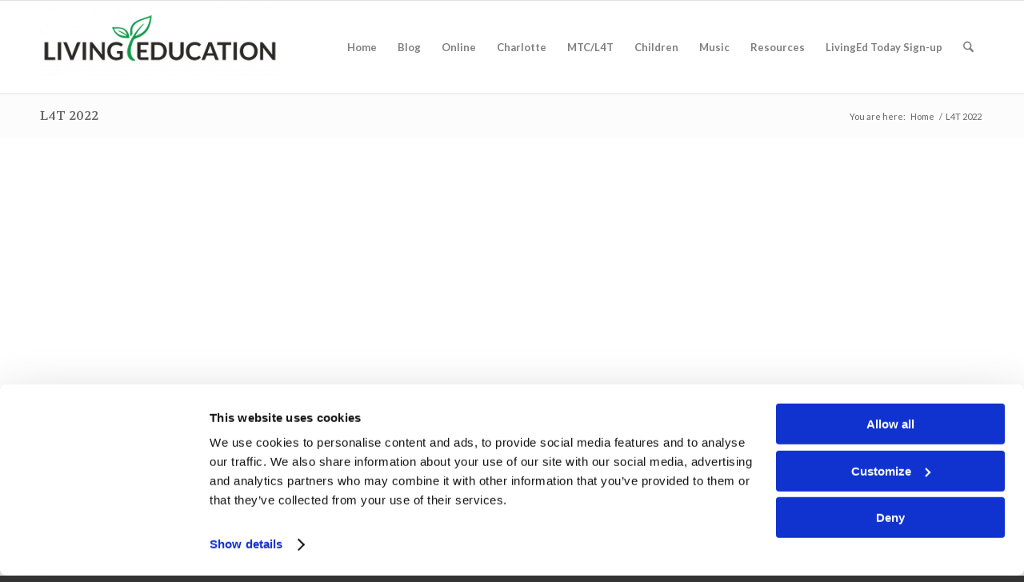

--- FILE ---
content_type: text/html; charset=UTF-8
request_url: https://www.lcgeducation.org/l4t-2022/
body_size: 18599
content:
<!DOCTYPE html>
<html lang="en-US" class="html_stretched responsive av-preloader-disabled  html_header_top html_logo_left html_main_nav_header html_menu_right html_large html_header_sticky html_header_shrinking html_mobile_menu_tablet html_header_searchicon html_content_align_center html_header_unstick_top_disabled html_header_stretch_disabled html_av-submenu-hidden html_av-submenu-display-click html_av-overlay-side html_av-overlay-side-classic html_av-submenu-noclone html_entry_id_14695 av-cookies-no-cookie-consent av-no-preview av-default-lightbox html_text_menu_active av-mobile-menu-switch-default">
<head>
<meta charset="UTF-8" />
<meta name="robots" content="noindex, follow" />


<!-- mobile setting -->
<meta name="viewport" content="width=device-width, initial-scale=1">

<!-- Scripts/CSS and wp_head hook -->
<script type="text/javascript" data-cookieconsent="ignore">
	window.dataLayer = window.dataLayer || [];

	function gtag() {
		dataLayer.push(arguments);
	}

	gtag("consent", "default", {
		ad_personalization: "denied",
		ad_storage: "denied",
		ad_user_data: "denied",
		analytics_storage: "denied",
		functionality_storage: "denied",
		personalization_storage: "denied",
		security_storage: "granted",
		wait_for_update: 500,
	});
	gtag("set", "ads_data_redaction", true);
	</script>
<script type="text/javascript"
		id="Cookiebot"
		src="https://consent.cookiebot.com/uc.js"
		data-implementation="wp"
		data-cbid="2ab6d581-c0de-4787-b75d-d0ffcf3d635d"
							data-blockingmode="auto"
	></script>
<title>L4T 2022 &#8211; Living Education</title>
<meta name='robots' content='max-image-preview:large' />
<link rel="alternate" type="application/rss+xml" title="Living Education &raquo; Feed" href="https://www.lcgeducation.org/feed/" />
<link rel="alternate" type="application/rss+xml" title="Living Education &raquo; Comments Feed" href="https://www.lcgeducation.org/comments/feed/" />
<link rel="alternate" type="text/calendar" title="Living Education &raquo; iCal Feed" href="https://www.lcgeducation.org/events/?ical=1" />
<link rel="alternate" title="oEmbed (JSON)" type="application/json+oembed" href="https://www.lcgeducation.org/wp-json/oembed/1.0/embed?url=https%3A%2F%2Fwww.lcgeducation.org%2Fl4t-2022%2F" />
<link rel="alternate" title="oEmbed (XML)" type="text/xml+oembed" href="https://www.lcgeducation.org/wp-json/oembed/1.0/embed?url=https%3A%2F%2Fwww.lcgeducation.org%2Fl4t-2022%2F&#038;format=xml" />

<!-- google webfont font replacement -->

			<script type='text/javascript'>

				(function() {

					/*	check if webfonts are disabled by user setting via cookie - or user must opt in.	*/
					var html = document.getElementsByTagName('html')[0];
					var cookie_check = html.className.indexOf('av-cookies-needs-opt-in') >= 0 || html.className.indexOf('av-cookies-can-opt-out') >= 0;
					var allow_continue = true;
					var silent_accept_cookie = html.className.indexOf('av-cookies-user-silent-accept') >= 0;

					if( cookie_check && ! silent_accept_cookie )
					{
						if( ! document.cookie.match(/aviaCookieConsent/) || html.className.indexOf('av-cookies-session-refused') >= 0 )
						{
							allow_continue = false;
						}
						else
						{
							if( ! document.cookie.match(/aviaPrivacyRefuseCookiesHideBar/) )
							{
								allow_continue = false;
							}
							else if( ! document.cookie.match(/aviaPrivacyEssentialCookiesEnabled/) )
							{
								allow_continue = false;
							}
							else if( document.cookie.match(/aviaPrivacyGoogleWebfontsDisabled/) )
							{
								allow_continue = false;
							}
						}
					}

					if( allow_continue )
					{
						var f = document.createElement('link');

						f.type 	= 'text/css';
						f.rel 	= 'stylesheet';
						f.href 	= 'https://fonts.googleapis.com/css?family=Volkhov:400,600,800%7CLato:300,400,700&display=auto';
						f.id 	= 'avia-google-webfont';

						document.getElementsByTagName('head')[0].appendChild(f);
					}
				})();

			</script>
			<style id='wp-img-auto-sizes-contain-inline-css' type='text/css'>
img:is([sizes=auto i],[sizes^="auto," i]){contain-intrinsic-size:3000px 1500px}
/*# sourceURL=wp-img-auto-sizes-contain-inline-css */
</style>
<style id='wp-emoji-styles-inline-css' type='text/css'>

	img.wp-smiley, img.emoji {
		display: inline !important;
		border: none !important;
		box-shadow: none !important;
		height: 1em !important;
		width: 1em !important;
		margin: 0 0.07em !important;
		vertical-align: -0.1em !important;
		background: none !important;
		padding: 0 !important;
	}
/*# sourceURL=wp-emoji-styles-inline-css */
</style>
<link rel='stylesheet' id='wp-block-library-css' href='https://www.lcgeducation.org/wp-includes/css/dist/block-library/style.min.css?ver=6.9' type='text/css' media='all' />
<style id='global-styles-inline-css' type='text/css'>
:root{--wp--preset--aspect-ratio--square: 1;--wp--preset--aspect-ratio--4-3: 4/3;--wp--preset--aspect-ratio--3-4: 3/4;--wp--preset--aspect-ratio--3-2: 3/2;--wp--preset--aspect-ratio--2-3: 2/3;--wp--preset--aspect-ratio--16-9: 16/9;--wp--preset--aspect-ratio--9-16: 9/16;--wp--preset--color--black: #000000;--wp--preset--color--cyan-bluish-gray: #abb8c3;--wp--preset--color--white: #ffffff;--wp--preset--color--pale-pink: #f78da7;--wp--preset--color--vivid-red: #cf2e2e;--wp--preset--color--luminous-vivid-orange: #ff6900;--wp--preset--color--luminous-vivid-amber: #fcb900;--wp--preset--color--light-green-cyan: #7bdcb5;--wp--preset--color--vivid-green-cyan: #00d084;--wp--preset--color--pale-cyan-blue: #8ed1fc;--wp--preset--color--vivid-cyan-blue: #0693e3;--wp--preset--color--vivid-purple: #9b51e0;--wp--preset--color--metallic-red: #b02b2c;--wp--preset--color--maximum-yellow-red: #edae44;--wp--preset--color--yellow-sun: #eeee22;--wp--preset--color--palm-leaf: #83a846;--wp--preset--color--aero: #7bb0e7;--wp--preset--color--old-lavender: #745f7e;--wp--preset--color--steel-teal: #5f8789;--wp--preset--color--raspberry-pink: #d65799;--wp--preset--color--medium-turquoise: #4ecac2;--wp--preset--gradient--vivid-cyan-blue-to-vivid-purple: linear-gradient(135deg,rgb(6,147,227) 0%,rgb(155,81,224) 100%);--wp--preset--gradient--light-green-cyan-to-vivid-green-cyan: linear-gradient(135deg,rgb(122,220,180) 0%,rgb(0,208,130) 100%);--wp--preset--gradient--luminous-vivid-amber-to-luminous-vivid-orange: linear-gradient(135deg,rgb(252,185,0) 0%,rgb(255,105,0) 100%);--wp--preset--gradient--luminous-vivid-orange-to-vivid-red: linear-gradient(135deg,rgb(255,105,0) 0%,rgb(207,46,46) 100%);--wp--preset--gradient--very-light-gray-to-cyan-bluish-gray: linear-gradient(135deg,rgb(238,238,238) 0%,rgb(169,184,195) 100%);--wp--preset--gradient--cool-to-warm-spectrum: linear-gradient(135deg,rgb(74,234,220) 0%,rgb(151,120,209) 20%,rgb(207,42,186) 40%,rgb(238,44,130) 60%,rgb(251,105,98) 80%,rgb(254,248,76) 100%);--wp--preset--gradient--blush-light-purple: linear-gradient(135deg,rgb(255,206,236) 0%,rgb(152,150,240) 100%);--wp--preset--gradient--blush-bordeaux: linear-gradient(135deg,rgb(254,205,165) 0%,rgb(254,45,45) 50%,rgb(107,0,62) 100%);--wp--preset--gradient--luminous-dusk: linear-gradient(135deg,rgb(255,203,112) 0%,rgb(199,81,192) 50%,rgb(65,88,208) 100%);--wp--preset--gradient--pale-ocean: linear-gradient(135deg,rgb(255,245,203) 0%,rgb(182,227,212) 50%,rgb(51,167,181) 100%);--wp--preset--gradient--electric-grass: linear-gradient(135deg,rgb(202,248,128) 0%,rgb(113,206,126) 100%);--wp--preset--gradient--midnight: linear-gradient(135deg,rgb(2,3,129) 0%,rgb(40,116,252) 100%);--wp--preset--font-size--small: 1rem;--wp--preset--font-size--medium: 1.125rem;--wp--preset--font-size--large: 1.75rem;--wp--preset--font-size--x-large: clamp(1.75rem, 3vw, 2.25rem);--wp--preset--spacing--20: 0.44rem;--wp--preset--spacing--30: 0.67rem;--wp--preset--spacing--40: 1rem;--wp--preset--spacing--50: 1.5rem;--wp--preset--spacing--60: 2.25rem;--wp--preset--spacing--70: 3.38rem;--wp--preset--spacing--80: 5.06rem;--wp--preset--shadow--natural: 6px 6px 9px rgba(0, 0, 0, 0.2);--wp--preset--shadow--deep: 12px 12px 50px rgba(0, 0, 0, 0.4);--wp--preset--shadow--sharp: 6px 6px 0px rgba(0, 0, 0, 0.2);--wp--preset--shadow--outlined: 6px 6px 0px -3px rgb(255, 255, 255), 6px 6px rgb(0, 0, 0);--wp--preset--shadow--crisp: 6px 6px 0px rgb(0, 0, 0);}:root { --wp--style--global--content-size: 800px;--wp--style--global--wide-size: 1130px; }:where(body) { margin: 0; }.wp-site-blocks > .alignleft { float: left; margin-right: 2em; }.wp-site-blocks > .alignright { float: right; margin-left: 2em; }.wp-site-blocks > .aligncenter { justify-content: center; margin-left: auto; margin-right: auto; }:where(.is-layout-flex){gap: 0.5em;}:where(.is-layout-grid){gap: 0.5em;}.is-layout-flow > .alignleft{float: left;margin-inline-start: 0;margin-inline-end: 2em;}.is-layout-flow > .alignright{float: right;margin-inline-start: 2em;margin-inline-end: 0;}.is-layout-flow > .aligncenter{margin-left: auto !important;margin-right: auto !important;}.is-layout-constrained > .alignleft{float: left;margin-inline-start: 0;margin-inline-end: 2em;}.is-layout-constrained > .alignright{float: right;margin-inline-start: 2em;margin-inline-end: 0;}.is-layout-constrained > .aligncenter{margin-left: auto !important;margin-right: auto !important;}.is-layout-constrained > :where(:not(.alignleft):not(.alignright):not(.alignfull)){max-width: var(--wp--style--global--content-size);margin-left: auto !important;margin-right: auto !important;}.is-layout-constrained > .alignwide{max-width: var(--wp--style--global--wide-size);}body .is-layout-flex{display: flex;}.is-layout-flex{flex-wrap: wrap;align-items: center;}.is-layout-flex > :is(*, div){margin: 0;}body .is-layout-grid{display: grid;}.is-layout-grid > :is(*, div){margin: 0;}body{padding-top: 0px;padding-right: 0px;padding-bottom: 0px;padding-left: 0px;}a:where(:not(.wp-element-button)){text-decoration: underline;}:root :where(.wp-element-button, .wp-block-button__link){background-color: #32373c;border-width: 0;color: #fff;font-family: inherit;font-size: inherit;font-style: inherit;font-weight: inherit;letter-spacing: inherit;line-height: inherit;padding-top: calc(0.667em + 2px);padding-right: calc(1.333em + 2px);padding-bottom: calc(0.667em + 2px);padding-left: calc(1.333em + 2px);text-decoration: none;text-transform: inherit;}.has-black-color{color: var(--wp--preset--color--black) !important;}.has-cyan-bluish-gray-color{color: var(--wp--preset--color--cyan-bluish-gray) !important;}.has-white-color{color: var(--wp--preset--color--white) !important;}.has-pale-pink-color{color: var(--wp--preset--color--pale-pink) !important;}.has-vivid-red-color{color: var(--wp--preset--color--vivid-red) !important;}.has-luminous-vivid-orange-color{color: var(--wp--preset--color--luminous-vivid-orange) !important;}.has-luminous-vivid-amber-color{color: var(--wp--preset--color--luminous-vivid-amber) !important;}.has-light-green-cyan-color{color: var(--wp--preset--color--light-green-cyan) !important;}.has-vivid-green-cyan-color{color: var(--wp--preset--color--vivid-green-cyan) !important;}.has-pale-cyan-blue-color{color: var(--wp--preset--color--pale-cyan-blue) !important;}.has-vivid-cyan-blue-color{color: var(--wp--preset--color--vivid-cyan-blue) !important;}.has-vivid-purple-color{color: var(--wp--preset--color--vivid-purple) !important;}.has-metallic-red-color{color: var(--wp--preset--color--metallic-red) !important;}.has-maximum-yellow-red-color{color: var(--wp--preset--color--maximum-yellow-red) !important;}.has-yellow-sun-color{color: var(--wp--preset--color--yellow-sun) !important;}.has-palm-leaf-color{color: var(--wp--preset--color--palm-leaf) !important;}.has-aero-color{color: var(--wp--preset--color--aero) !important;}.has-old-lavender-color{color: var(--wp--preset--color--old-lavender) !important;}.has-steel-teal-color{color: var(--wp--preset--color--steel-teal) !important;}.has-raspberry-pink-color{color: var(--wp--preset--color--raspberry-pink) !important;}.has-medium-turquoise-color{color: var(--wp--preset--color--medium-turquoise) !important;}.has-black-background-color{background-color: var(--wp--preset--color--black) !important;}.has-cyan-bluish-gray-background-color{background-color: var(--wp--preset--color--cyan-bluish-gray) !important;}.has-white-background-color{background-color: var(--wp--preset--color--white) !important;}.has-pale-pink-background-color{background-color: var(--wp--preset--color--pale-pink) !important;}.has-vivid-red-background-color{background-color: var(--wp--preset--color--vivid-red) !important;}.has-luminous-vivid-orange-background-color{background-color: var(--wp--preset--color--luminous-vivid-orange) !important;}.has-luminous-vivid-amber-background-color{background-color: var(--wp--preset--color--luminous-vivid-amber) !important;}.has-light-green-cyan-background-color{background-color: var(--wp--preset--color--light-green-cyan) !important;}.has-vivid-green-cyan-background-color{background-color: var(--wp--preset--color--vivid-green-cyan) !important;}.has-pale-cyan-blue-background-color{background-color: var(--wp--preset--color--pale-cyan-blue) !important;}.has-vivid-cyan-blue-background-color{background-color: var(--wp--preset--color--vivid-cyan-blue) !important;}.has-vivid-purple-background-color{background-color: var(--wp--preset--color--vivid-purple) !important;}.has-metallic-red-background-color{background-color: var(--wp--preset--color--metallic-red) !important;}.has-maximum-yellow-red-background-color{background-color: var(--wp--preset--color--maximum-yellow-red) !important;}.has-yellow-sun-background-color{background-color: var(--wp--preset--color--yellow-sun) !important;}.has-palm-leaf-background-color{background-color: var(--wp--preset--color--palm-leaf) !important;}.has-aero-background-color{background-color: var(--wp--preset--color--aero) !important;}.has-old-lavender-background-color{background-color: var(--wp--preset--color--old-lavender) !important;}.has-steel-teal-background-color{background-color: var(--wp--preset--color--steel-teal) !important;}.has-raspberry-pink-background-color{background-color: var(--wp--preset--color--raspberry-pink) !important;}.has-medium-turquoise-background-color{background-color: var(--wp--preset--color--medium-turquoise) !important;}.has-black-border-color{border-color: var(--wp--preset--color--black) !important;}.has-cyan-bluish-gray-border-color{border-color: var(--wp--preset--color--cyan-bluish-gray) !important;}.has-white-border-color{border-color: var(--wp--preset--color--white) !important;}.has-pale-pink-border-color{border-color: var(--wp--preset--color--pale-pink) !important;}.has-vivid-red-border-color{border-color: var(--wp--preset--color--vivid-red) !important;}.has-luminous-vivid-orange-border-color{border-color: var(--wp--preset--color--luminous-vivid-orange) !important;}.has-luminous-vivid-amber-border-color{border-color: var(--wp--preset--color--luminous-vivid-amber) !important;}.has-light-green-cyan-border-color{border-color: var(--wp--preset--color--light-green-cyan) !important;}.has-vivid-green-cyan-border-color{border-color: var(--wp--preset--color--vivid-green-cyan) !important;}.has-pale-cyan-blue-border-color{border-color: var(--wp--preset--color--pale-cyan-blue) !important;}.has-vivid-cyan-blue-border-color{border-color: var(--wp--preset--color--vivid-cyan-blue) !important;}.has-vivid-purple-border-color{border-color: var(--wp--preset--color--vivid-purple) !important;}.has-metallic-red-border-color{border-color: var(--wp--preset--color--metallic-red) !important;}.has-maximum-yellow-red-border-color{border-color: var(--wp--preset--color--maximum-yellow-red) !important;}.has-yellow-sun-border-color{border-color: var(--wp--preset--color--yellow-sun) !important;}.has-palm-leaf-border-color{border-color: var(--wp--preset--color--palm-leaf) !important;}.has-aero-border-color{border-color: var(--wp--preset--color--aero) !important;}.has-old-lavender-border-color{border-color: var(--wp--preset--color--old-lavender) !important;}.has-steel-teal-border-color{border-color: var(--wp--preset--color--steel-teal) !important;}.has-raspberry-pink-border-color{border-color: var(--wp--preset--color--raspberry-pink) !important;}.has-medium-turquoise-border-color{border-color: var(--wp--preset--color--medium-turquoise) !important;}.has-vivid-cyan-blue-to-vivid-purple-gradient-background{background: var(--wp--preset--gradient--vivid-cyan-blue-to-vivid-purple) !important;}.has-light-green-cyan-to-vivid-green-cyan-gradient-background{background: var(--wp--preset--gradient--light-green-cyan-to-vivid-green-cyan) !important;}.has-luminous-vivid-amber-to-luminous-vivid-orange-gradient-background{background: var(--wp--preset--gradient--luminous-vivid-amber-to-luminous-vivid-orange) !important;}.has-luminous-vivid-orange-to-vivid-red-gradient-background{background: var(--wp--preset--gradient--luminous-vivid-orange-to-vivid-red) !important;}.has-very-light-gray-to-cyan-bluish-gray-gradient-background{background: var(--wp--preset--gradient--very-light-gray-to-cyan-bluish-gray) !important;}.has-cool-to-warm-spectrum-gradient-background{background: var(--wp--preset--gradient--cool-to-warm-spectrum) !important;}.has-blush-light-purple-gradient-background{background: var(--wp--preset--gradient--blush-light-purple) !important;}.has-blush-bordeaux-gradient-background{background: var(--wp--preset--gradient--blush-bordeaux) !important;}.has-luminous-dusk-gradient-background{background: var(--wp--preset--gradient--luminous-dusk) !important;}.has-pale-ocean-gradient-background{background: var(--wp--preset--gradient--pale-ocean) !important;}.has-electric-grass-gradient-background{background: var(--wp--preset--gradient--electric-grass) !important;}.has-midnight-gradient-background{background: var(--wp--preset--gradient--midnight) !important;}.has-small-font-size{font-size: var(--wp--preset--font-size--small) !important;}.has-medium-font-size{font-size: var(--wp--preset--font-size--medium) !important;}.has-large-font-size{font-size: var(--wp--preset--font-size--large) !important;}.has-x-large-font-size{font-size: var(--wp--preset--font-size--x-large) !important;}
/*# sourceURL=global-styles-inline-css */
</style>

<link rel='stylesheet' id='avia-merged-styles-css' href='https://www.lcgeducation.org/wp-content/uploads/dynamic_avia/avia-merged-styles-e346eaaaae95b1eff4f1955fcb8ee96b---68f7ba214ee2c.css' type='text/css' media='all' />
<link rel='stylesheet' id='avia-single-post-14695-css' href='https://www.lcgeducation.org/wp-content/uploads/dynamic_avia/avia_posts_css/post-14695.css?ver=ver-1761106351' type='text/css' media='all' />
<script type="text/javascript" src="https://www.lcgeducation.org/wp-includes/js/jquery/jquery.min.js?ver=3.7.1" id="jquery-core-js"></script>
<script type="text/javascript" src="https://www.lcgeducation.org/wp-includes/js/jquery/jquery-migrate.min.js?ver=3.4.1" id="jquery-migrate-js"></script>
<script type="text/javascript" src="https://www.lcgeducation.org/wp-content/uploads/dynamic_avia/avia-head-scripts-df7886ac2fb9574a410d05285be45af0---68f7ba21946f6.js" id="avia-head-scripts-js"></script>
<link rel="https://api.w.org/" href="https://www.lcgeducation.org/wp-json/" /><link rel="alternate" title="JSON" type="application/json" href="https://www.lcgeducation.org/wp-json/wp/v2/pages/14695" /><link rel="canonical" href="https://www.lcgeducation.org/l4t-2022/" />
<style type="text/css">
  a#CybotCookiebotDialogPoweredbyCybot,
  div#CybotCookiebotDialogPoweredByText {
    display: none !important;
  }

  #CookiebotWidget .CookiebotWidget-body .CookiebotWidget-main-logo {
    display: none !important;
  }
</style><meta name="description" content="[av_fullscreen_slide slide_type=&#039;image&#039; id=&#039;14700&#039; position=&#039;center center&#039; video=&#039;https://&#039; mobile_image=&#039;&#039; fallback_link=&#039;https://&#039; title=&#039;Living for Tomorrow - 2022&#039; video_cover=&#039;&#039; caption_pos=&#039;caption_left caption_left_framed caption_framed&#039; custom_title_size=&#039;&#039; av-medium-font-size-title=&#039;&#039; av-small-font-size-title=&#039;&#039; av-mini-font-size-title=&#039;&#039; custom_content_size=&#039;&#039; av-medium-font-size=&#039;&#039; av-small-font-size=&#039;&#039; av-mini-font-size=&#039;&#039; font_color=&#039;&#039; custom_title=&#039;&#039; custom_content=&#039;&#039; heading_tag=&#039;&#039; heading_class=&#039;&#039; link_apply=&#039;button button-two&#039; link=&#039;lightbox&#039; link_target=&#039;&#039; button_label=&#039;Sign me up!&#039; button_color=&#039;theme-color-highlight&#039; link1=&#039;manually,https://form.jotform.com/221165856292157&#039; link_target1=&#039;_blank&#039; button_label2=&#039;I need&hellip;">
<meta property="og:title" content="L4T 2022 &#8211; Living Education">
<meta property="og:type" content="article">
<meta property="og:description" content="[av_fullscreen_slide slide_type=&#039;image&#039; id=&#039;14700&#039; position=&#039;center center&#039; video=&#039;https://&#039; mobile_image=&#039;&#039; fallback_link=&#039;https://&#039; title=&#039;Living for Tomorrow - 2022&#039; video_cover=&#039;&#039; caption_pos=&#039;caption_left caption_left_framed caption_framed&#039; custom_title_size=&#039;&#039; av-medium-font-size-title=&#039;&#039; av-small-font-size-title=&#039;&#039; av-mini-font-size-title=&#039;&#039; custom_content_size=&#039;&#039; av-medium-font-size=&#039;&#039; av-small-font-size=&#039;&#039; av-mini-font-size=&#039;&#039; font_color=&#039;&#039; custom_title=&#039;&#039; custom_content=&#039;&#039; heading_tag=&#039;&#039; heading_class=&#039;&#039; link_apply=&#039;button button-two&#039; link=&#039;lightbox&#039; link_target=&#039;&#039; button_label=&#039;Sign me up!&#039; button_color=&#039;theme-color-highlight&#039; link1=&#039;manually,https://form.jotform.com/221165856292157&#039; link_target1=&#039;_blank&#039; button_label2=&#039;I need&hellip;">
<meta property="og:url" content="https://www.lcgeducation.org/l4t-2022/">
<meta property="og:locale" content="en_US">
<meta property="og:site_name" content="Living Education">
<meta property="article:published_time" content="2022-05-03T18:53:34+00:00">
<meta property="article:modified_time" content="2022-05-03T18:55:50+00:00">
<meta property="og:updated_time" content="2022-05-03T18:55:50+00:00">
<meta name="twitter:card" content="summary_large_image">
<meta name="tec-api-version" content="v1"><meta name="tec-api-origin" content="https://www.lcgeducation.org"><link rel="alternate" href="https://www.lcgeducation.org/wp-json/tribe/events/v1/" />
<link rel="icon" href="https://www.lcgeducation.org/wp-content/uploads/2021/02/app_basic.png" type="image/png">
<!--[if lt IE 9]><script src="https://www.lcgeducation.org/wp-content/themes/enfold/js/html5shiv.js"></script><![endif]--><link rel="profile" href="https://gmpg.org/xfn/11" />
<link rel="alternate" type="application/rss+xml" title="Living Education RSS2 Feed" href="https://www.lcgeducation.org/feed/" />
<link rel="pingback" href="https://www.lcgeducation.org/xmlrpc.php" />

<!-- To speed up the rendering and to display the site as fast as possible to the user we include some styles and scripts for above the fold content inline -->
<script type="text/javascript">'use strict';var avia_is_mobile=!1;if(/Android|webOS|iPhone|iPad|iPod|BlackBerry|IEMobile|Opera Mini/i.test(navigator.userAgent)&&'ontouchstart' in document.documentElement){avia_is_mobile=!0;document.documentElement.className+=' avia_mobile '}
else{document.documentElement.className+=' avia_desktop '};document.documentElement.className+=' js_active ';(function(){var e=['-webkit-','-moz-','-ms-',''],n='',o=!1,a=!1;for(var t in e){if(e[t]+'transform' in document.documentElement.style){o=!0;n=e[t]+'transform'};if(e[t]+'perspective' in document.documentElement.style){a=!0}};if(o){document.documentElement.className+=' avia_transform '};if(a){document.documentElement.className+=' avia_transform3d '};if(typeof document.getElementsByClassName=='function'&&typeof document.documentElement.getBoundingClientRect=='function'&&avia_is_mobile==!1){if(n&&window.innerHeight>0){setTimeout(function(){var e=0,o={},a=0,t=document.getElementsByClassName('av-parallax'),i=window.pageYOffset||document.documentElement.scrollTop;for(e=0;e<t.length;e++){t[e].style.top='0px';o=t[e].getBoundingClientRect();a=Math.ceil((window.innerHeight+i-o.top)*0.3);t[e].style[n]='translate(0px, '+a+'px)';t[e].style.top='auto';t[e].className+=' enabled-parallax '}},50)}}})();</script><style type="text/css">
		@font-face {font-family: 'entypo-fontello-enfold'; font-weight: normal; font-style: normal; font-display: auto;
		src: url('https://www.lcgeducation.org/wp-content/themes/enfold/config-templatebuilder/avia-template-builder/assets/fonts/entypo-fontello-enfold/entypo-fontello-enfold.woff2') format('woff2'),
		url('https://www.lcgeducation.org/wp-content/themes/enfold/config-templatebuilder/avia-template-builder/assets/fonts/entypo-fontello-enfold/entypo-fontello-enfold.woff') format('woff'),
		url('https://www.lcgeducation.org/wp-content/themes/enfold/config-templatebuilder/avia-template-builder/assets/fonts/entypo-fontello-enfold/entypo-fontello-enfold.ttf') format('truetype'),
		url('https://www.lcgeducation.org/wp-content/themes/enfold/config-templatebuilder/avia-template-builder/assets/fonts/entypo-fontello-enfold/entypo-fontello-enfold.svg#entypo-fontello-enfold') format('svg'),
		url('https://www.lcgeducation.org/wp-content/themes/enfold/config-templatebuilder/avia-template-builder/assets/fonts/entypo-fontello-enfold/entypo-fontello-enfold.eot'),
		url('https://www.lcgeducation.org/wp-content/themes/enfold/config-templatebuilder/avia-template-builder/assets/fonts/entypo-fontello-enfold/entypo-fontello-enfold.eot?#iefix') format('embedded-opentype');
		}

		#top .avia-font-entypo-fontello-enfold, body .avia-font-entypo-fontello-enfold, html body [data-av_iconfont='entypo-fontello-enfold']:before{ font-family: 'entypo-fontello-enfold'; }
		
		@font-face {font-family: 'entypo-fontello'; font-weight: normal; font-style: normal; font-display: auto;
		src: url('https://www.lcgeducation.org/wp-content/themes/enfold/config-templatebuilder/avia-template-builder/assets/fonts/entypo-fontello/entypo-fontello.woff2') format('woff2'),
		url('https://www.lcgeducation.org/wp-content/themes/enfold/config-templatebuilder/avia-template-builder/assets/fonts/entypo-fontello/entypo-fontello.woff') format('woff'),
		url('https://www.lcgeducation.org/wp-content/themes/enfold/config-templatebuilder/avia-template-builder/assets/fonts/entypo-fontello/entypo-fontello.ttf') format('truetype'),
		url('https://www.lcgeducation.org/wp-content/themes/enfold/config-templatebuilder/avia-template-builder/assets/fonts/entypo-fontello/entypo-fontello.svg#entypo-fontello') format('svg'),
		url('https://www.lcgeducation.org/wp-content/themes/enfold/config-templatebuilder/avia-template-builder/assets/fonts/entypo-fontello/entypo-fontello.eot'),
		url('https://www.lcgeducation.org/wp-content/themes/enfold/config-templatebuilder/avia-template-builder/assets/fonts/entypo-fontello/entypo-fontello.eot?#iefix') format('embedded-opentype');
		}

		#top .avia-font-entypo-fontello, body .avia-font-entypo-fontello, html body [data-av_iconfont='entypo-fontello']:before{ font-family: 'entypo-fontello'; }
		</style>

<!--
Debugging Info for Theme support: 

Theme: Enfold
Version: 7.1.3
Installed: enfold
AviaFramework Version: 5.6
AviaBuilder Version: 6.0
aviaElementManager Version: 1.0.1
- - - - - - - - - - -
ChildTheme: Enfold Child
ChildTheme Version: 1.0
ChildTheme Installed: enfold

- - - - - - - - - - -
ML:128-PU:43-PLA:7
WP:6.9
Compress: CSS:all theme files - JS:all theme files
Updates: enabled - token has changed and not verified
PLAu:7
-->
</head>

<body id="top" class="wp-singular page-template-default page page-id-14695 wp-theme-enfold wp-child-theme-enfold-child stretched rtl_columns av-curtain-numeric volkhov lato tribe-no-js post-type-page avia-responsive-images-support av-recaptcha-enabled av-google-badge-hide" itemscope="itemscope" itemtype="https://schema.org/WebPage" >

	
	<div id='wrap_all'>

	
<header id='header' class='all_colors header_color light_bg_color  av_header_top av_logo_left av_main_nav_header av_menu_right av_large av_header_sticky av_header_shrinking av_header_stretch_disabled av_mobile_menu_tablet av_header_searchicon av_header_unstick_top_disabled av_bottom_nav_disabled  av_header_border_disabled' aria-label="Header" data-av_shrink_factor='50' role="banner" itemscope="itemscope" itemtype="https://schema.org/WPHeader" >

		<div  id='header_main' class='container_wrap container_wrap_logo'>

        <div class='container av-logo-container'><div class='inner-container'><span class='logo avia-standard-logo'><a href='https://www.lcgeducation.org/' class='' aria-label='Living Education' ><img src="https://www.lcgeducation.org/wp-content/uploads/2021/02/logo_basic-website-300x94.png" height="100" width="300" alt='Living Education' title='' /></a></span><nav class='main_menu' data-selectname='Select a page'  role="navigation" itemscope="itemscope" itemtype="https://schema.org/SiteNavigationElement" ><div class="avia-menu av-main-nav-wrap"><ul role="menu" class="menu av-main-nav" id="avia-menu"><li role="menuitem" id="menu-item-10515" class="menu-item menu-item-type-custom menu-item-object-custom menu-item-top-level menu-item-top-level-1"><a href="/" itemprop="url" tabindex="0"><span class="avia-bullet"></span><span class="avia-menu-text">Home</span><span class="avia-menu-fx"><span class="avia-arrow-wrap"><span class="avia-arrow"></span></span></span></a></li>
<li role="menuitem" id="menu-item-56" class="menu-item menu-item-type-post_type menu-item-object-page menu-item-has-children menu-item-top-level menu-item-top-level-2"><a href="https://www.lcgeducation.org/news/" itemprop="url" tabindex="0"><span class="avia-bullet"></span><span class="avia-menu-text">Blog</span><span class="avia-menu-fx"><span class="avia-arrow-wrap"><span class="avia-arrow"></span></span></span></a>


<ul class="sub-menu">
	<li role="menuitem" id="menu-item-19641" class="menu-item menu-item-type-taxonomy menu-item-object-post_tag"><a href="https://www.lcgeducation.org/tag/forum-summaries/" itemprop="url" tabindex="0"><span class="avia-bullet"></span><span class="avia-menu-text">Forum Summaries</span></a></li>
	<li role="menuitem" id="menu-item-19642" class="menu-item menu-item-type-taxonomy menu-item-object-post_tag"><a href="https://www.lcgeducation.org/tag/student-life/" itemprop="url" tabindex="0"><span class="avia-bullet"></span><span class="avia-menu-text">Student Life</span></a></li>
</ul>
</li>
<li role="menuitem" id="menu-item-161" class="menu-item menu-item-type-post_type menu-item-object-page menu-item-has-children menu-item-top-level menu-item-top-level-3"><a href="https://www.lcgeducation.org/online/" itemprop="url" tabindex="0"><span class="avia-bullet"></span><span class="avia-menu-text">Online</span><span class="avia-menu-fx"><span class="avia-arrow-wrap"><span class="avia-arrow"></span></span></span></a>


<ul class="sub-menu">
	<li role="menuitem" id="menu-item-14104" class="menu-item menu-item-type-custom menu-item-object-custom"><a target="_blank" href="https://online.lcgeducation.org/" itemprop="url" tabindex="0"><span class="avia-bullet"></span><span class="avia-menu-text">Online Courses</span></a></li>
	<li role="menuitem" id="menu-item-19646" class="menu-item menu-item-type-post_type menu-item-object-page"><a href="https://www.lcgeducation.org/leadership/" itemprop="url" tabindex="0"><span class="avia-bullet"></span><span class="avia-menu-text">Leadership</span></a></li>
	<li role="menuitem" id="menu-item-15359" class="menu-item menu-item-type-custom menu-item-object-custom"><a target="_blank" href="https://brothertobrother.buzzsprout.com" itemprop="url" tabindex="0"><span class="avia-bullet"></span><span class="avia-menu-text">Brother to Brother</span></a></li>
	<li role="menuitem" id="menu-item-11532" class="menu-item menu-item-type-custom menu-item-object-custom"><a target="_blank" href="https://diggingdeeper.buzzsprout.com" itemprop="url" tabindex="0"><span class="avia-bullet"></span><span class="avia-menu-text">Digging Deeper</span></a></li>
</ul>
</li>
<li role="menuitem" id="menu-item-17140" class="menu-item menu-item-type-custom menu-item-object-custom menu-item-has-children menu-item-top-level menu-item-top-level-4"><a href="https://www.lcgeducation.org/charlotte-3-2/" itemprop="url" tabindex="0"><span class="avia-bullet"></span><span class="avia-menu-text">Charlotte</span><span class="avia-menu-fx"><span class="avia-arrow-wrap"><span class="avia-arrow"></span></span></span></a>


<ul class="sub-menu">
	<li role="menuitem" id="menu-item-14875" class="menu-item menu-item-type-custom menu-item-object-custom"><a href="/charlotte-3-2/" itemprop="url" tabindex="0"><span class="avia-bullet"></span><span class="avia-menu-text">Program Information</span></a></li>
	<li role="menuitem" id="menu-item-14102" class="menu-item menu-item-type-custom menu-item-object-custom"><a href="/apply" itemprop="url" tabindex="0"><span class="avia-bullet"></span><span class="avia-menu-text">Apply Now</span></a></li>
</ul>
</li>
<li role="menuitem" id="menu-item-18512" class="menu-item menu-item-type-post_type menu-item-object-page menu-item-has-children menu-item-top-level menu-item-top-level-5"><a href="https://www.lcgeducation.org/mens-training-camp/" itemprop="url" tabindex="0"><span class="avia-bullet"></span><span class="avia-menu-text">MTC/L4T</span><span class="avia-menu-fx"><span class="avia-arrow-wrap"><span class="avia-arrow"></span></span></span></a>


<ul class="sub-menu">
	<li role="menuitem" id="menu-item-20975" class="menu-item menu-item-type-post_type menu-item-object-page"><a href="https://www.lcgeducation.org/mens-training-camp/" itemprop="url" tabindex="0"><span class="avia-bullet"></span><span class="avia-menu-text">Men’s Training Camp</span></a></li>
	<li role="menuitem" id="menu-item-20002" class="menu-item menu-item-type-post_type menu-item-object-page"><a href="https://www.lcgeducation.org/l4t-blowingrock-2025/" itemprop="url" tabindex="0"><span class="avia-bullet"></span><span class="avia-menu-text">L4T Blowing Rock 2025</span></a></li>
</ul>
</li>
<li role="menuitem" id="menu-item-8006" class="menu-item menu-item-type-post_type menu-item-object-page menu-item-has-children menu-item-top-level menu-item-top-level-6"><a href="https://www.lcgeducation.org/children/" itemprop="url" tabindex="0"><span class="avia-bullet"></span><span class="avia-menu-text">Children</span><span class="avia-menu-fx"><span class="avia-arrow-wrap"><span class="avia-arrow"></span></span></span></a>


<ul class="sub-menu">
	<li role="menuitem" id="menu-item-14876" class="menu-item menu-item-type-custom menu-item-object-custom"><a href="/children/" itemprop="url" tabindex="0"><span class="avia-bullet"></span><span class="avia-menu-text">LivingEd Children</span></a></li>
	<li role="menuitem" id="menu-item-14100" class="menu-item menu-item-type-post_type menu-item-object-page"><a href="https://www.lcgeducation.org/childrens-bible-lessons/" itemprop="url" tabindex="0"><span class="avia-bullet"></span><span class="avia-menu-text">Children’s Bible Lessons</span></a></li>
	<li role="menuitem" id="menu-item-14099" class="menu-item menu-item-type-post_type menu-item-object-page"><a href="https://www.lcgeducation.org/parent-resources/" itemprop="url" tabindex="0"><span class="avia-bullet"></span><span class="avia-menu-text">Parent Resources</span></a></li>
</ul>
</li>
<li role="menuitem" id="menu-item-11308" class="menu-item menu-item-type-custom menu-item-object-custom menu-item-has-children menu-item-top-level menu-item-top-level-7"><a href="/music-landing-page/" itemprop="url" tabindex="0"><span class="avia-bullet"></span><span class="avia-menu-text">Music</span><span class="avia-menu-fx"><span class="avia-arrow-wrap"><span class="avia-arrow"></span></span></span></a>


<ul class="sub-menu">
	<li role="menuitem" id="menu-item-14877" class="menu-item menu-item-type-custom menu-item-object-custom"><a href="/music-landing-page/" itemprop="url" tabindex="0"><span class="avia-bullet"></span><span class="avia-menu-text">Music Home</span></a></li>
	<li role="menuitem" id="menu-item-14351" class="menu-item menu-item-type-custom menu-item-object-custom"><a href="/music-library-info/" itemprop="url" tabindex="0"><span class="avia-bullet"></span><span class="avia-menu-text">Music Library</span></a></li>
	<li role="menuitem" id="menu-item-14871" class="menu-item menu-item-type-custom menu-item-object-custom"><a href="/special-music/" itemprop="url" tabindex="0"><span class="avia-bullet"></span><span class="avia-menu-text">Special Music Recordings</span></a></li>
</ul>
</li>
<li role="menuitem" id="menu-item-11601" class="menu-item menu-item-type-custom menu-item-object-custom menu-item-has-children menu-item-top-level menu-item-top-level-8"><a itemprop="url" tabindex="0"><span class="avia-bullet"></span><span class="avia-menu-text">Resources</span><span class="avia-menu-fx"><span class="avia-arrow-wrap"><span class="avia-arrow"></span></span></span></a>


<ul class="sub-menu">
	<li role="menuitem" id="menu-item-17930" class="menu-item menu-item-type-post_type menu-item-object-page"><a href="https://www.lcgeducation.org/infographics/" itemprop="url" tabindex="0"><span class="avia-bullet"></span><span class="avia-menu-text">Infographics</span></a></li>
	<li role="menuitem" id="menu-item-19639" class="menu-item menu-item-type-taxonomy menu-item-object-post_tag"><a href="https://www.lcgeducation.org/tag/bible-quiz/" itemprop="url" tabindex="0"><span class="avia-bullet"></span><span class="avia-menu-text">Bible Quiz</span></a></li>
</ul>
</li>
<li role="menuitem" id="menu-item-20365" class="menu-item menu-item-type-custom menu-item-object-custom menu-item-top-level menu-item-top-level-9"><a target="_blank" href="https://lcgeducation.us1.list-manage.com/subscribe?u=c1d285c889e7b945038d49e80&amp;id=4ecc1fe7ef" itemprop="url" tabindex="0"><span class="avia-bullet"></span><span class="avia-menu-text">LivingEd Today Sign-up</span><span class="avia-menu-fx"><span class="avia-arrow-wrap"><span class="avia-arrow"></span></span></span></a></li>
<li id="menu-item-search" class="noMobile menu-item menu-item-search-dropdown menu-item-avia-special" role="menuitem"><a class="avia-svg-icon avia-font-svg_entypo-fontello" aria-label="Search" href="?s=" rel="nofollow" title="Click to open the search input field" data-avia-search-tooltip="
&lt;search&gt;
	&lt;form role=&quot;search&quot; action=&quot;https://www.lcgeducation.org/&quot; id=&quot;searchform&quot; method=&quot;get&quot; class=&quot;&quot;&gt;
		&lt;div&gt;
&lt;span class=&#039;av_searchform_search avia-svg-icon avia-font-svg_entypo-fontello&#039; data-av_svg_icon=&#039;search&#039; data-av_iconset=&#039;svg_entypo-fontello&#039;&gt;&lt;svg version=&quot;1.1&quot; xmlns=&quot;http://www.w3.org/2000/svg&quot; width=&quot;25&quot; height=&quot;32&quot; viewBox=&quot;0 0 25 32&quot; preserveAspectRatio=&quot;xMidYMid meet&quot; aria-labelledby=&#039;av-svg-title-1&#039; aria-describedby=&#039;av-svg-desc-1&#039; role=&quot;graphics-symbol&quot; aria-hidden=&quot;true&quot;&gt;
&lt;title id=&#039;av-svg-title-1&#039;&gt;Search&lt;/title&gt;
&lt;desc id=&#039;av-svg-desc-1&#039;&gt;Search&lt;/desc&gt;
&lt;path d=&quot;M24.704 24.704q0.96 1.088 0.192 1.984l-1.472 1.472q-1.152 1.024-2.176 0l-6.080-6.080q-2.368 1.344-4.992 1.344-4.096 0-7.136-3.040t-3.040-7.136 2.88-7.008 6.976-2.912 7.168 3.040 3.072 7.136q0 2.816-1.472 5.184zM3.008 13.248q0 2.816 2.176 4.992t4.992 2.176 4.832-2.016 2.016-4.896q0-2.816-2.176-4.96t-4.992-2.144-4.832 2.016-2.016 4.832z&quot;&gt;&lt;/path&gt;
&lt;/svg&gt;&lt;/span&gt;			&lt;input type=&quot;submit&quot; value=&quot;&quot; id=&quot;searchsubmit&quot; class=&quot;button&quot; title=&quot;Enter at least 3 characters to show search results in a dropdown or click to route to search result page to show all results&quot; /&gt;
			&lt;input type=&quot;search&quot; id=&quot;s&quot; name=&quot;s&quot; value=&quot;&quot; aria-label=&#039;Search&#039; placeholder=&#039;Search&#039; required /&gt;
		&lt;/div&gt;
	&lt;/form&gt;
&lt;/search&gt;
" data-av_svg_icon='search' data-av_iconset='svg_entypo-fontello'><svg version="1.1" xmlns="http://www.w3.org/2000/svg" width="25" height="32" viewBox="0 0 25 32" preserveAspectRatio="xMidYMid meet" aria-labelledby='av-svg-title-2' aria-describedby='av-svg-desc-2' role="graphics-symbol" aria-hidden="true">
<title id='av-svg-title-2'>Click to open the search input field</title>
<desc id='av-svg-desc-2'>Click to open the search input field</desc>
<path d="M24.704 24.704q0.96 1.088 0.192 1.984l-1.472 1.472q-1.152 1.024-2.176 0l-6.080-6.080q-2.368 1.344-4.992 1.344-4.096 0-7.136-3.040t-3.040-7.136 2.88-7.008 6.976-2.912 7.168 3.040 3.072 7.136q0 2.816-1.472 5.184zM3.008 13.248q0 2.816 2.176 4.992t4.992 2.176 4.832-2.016 2.016-4.896q0-2.816-2.176-4.96t-4.992-2.144-4.832 2.016-2.016 4.832z"></path>
</svg><span class="avia_hidden_link_text">Search</span></a></li><li class="av-burger-menu-main menu-item-avia-special " role="menuitem">
	        			<a href="#" aria-label="Menu" aria-hidden="false">
							<span class="av-hamburger av-hamburger--spin av-js-hamburger">
								<span class="av-hamburger-box">
						          <span class="av-hamburger-inner"></span>
						          <strong>Menu</strong>
								</span>
							</span>
							<span class="avia_hidden_link_text">Menu</span>
						</a>
	        		   </li></ul></div></nav></div> </div> 
		<!-- end container_wrap-->
		</div>
<div class="header_bg"></div>
<!-- end header -->
</header>

	<div id='main' class='all_colors' data-scroll-offset='116'>

	<div class='stretch_full container_wrap alternate_color light_bg_color title_container'><div class='container'><h1 class='main-title entry-title '><a href='https://www.lcgeducation.org/l4t-2022/' rel='bookmark' title='Permanent Link: L4T 2022'  itemprop="headline" >L4T 2022</a></h1><div class="breadcrumb breadcrumbs avia-breadcrumbs"><div class="breadcrumb-trail" ><span class="trail-before"><span class="breadcrumb-title">You are here:</span></span> <span  itemscope="itemscope" itemtype="https://schema.org/BreadcrumbList" ><span  itemscope="itemscope" itemtype="https://schema.org/ListItem" itemprop="itemListElement" ><a itemprop="url" href="https://www.lcgeducation.org" title="Living Education" rel="home" class="trail-begin"><span itemprop="name">Home</span></a><span itemprop="position" class="hidden">1</span></span></span> <span class="sep">/</span> <span class="trail-end">L4T 2022</span></div></div></div></div><div   class='avia-fullscreen-slider main_color   avia-builder-el-0  el_before_av_section  avia-builder-el-first  container_wrap fullsize'  ><a href='#next-section' title='' class='scroll-down-link av-control-default avia-svg-icon avia-font-svg_entypo-fontello' data-av_svg_icon='down-open-mini' data-av_iconset='svg_entypo-fontello'><svg version="1.1" xmlns="http://www.w3.org/2000/svg" width="15" height="32" viewBox="0 0 15 32" preserveAspectRatio="xMidYMid meet" aria-labelledby='av-svg-title-3' aria-describedby='av-svg-desc-3' role="graphics-symbol" aria-hidden="true">
<title id='av-svg-title-3'>Scroll to next section</title>
<desc id='av-svg-desc-3'>Scroll to next section</desc>
<path d="M12.96 12.16q0.704-0.832 1.536 0 0.832 0.704 0 1.536l-6.272 6.144q-0.704 0.704-1.536 0l-6.272-6.144q-0.832-0.832 0-1.536 0.768-0.768 1.6 0l5.44 4.992z"></path>
</svg></a><div  class='avia-slideshow av-l2ktad86-97c2eaa2ee93c6386364b6a9d4d58823 avia-slideshow-no scaling av_fullscreen avia-slide-slider av-slideshow-ui av-control-default av-slideshow-manual av-loop-once av-loop-manual-endless av-slider-scroll-down-active av-default-height-applied   avia-slideshow-1' data-slideshow-options="{&quot;animation&quot;:&quot;slide&quot;,&quot;autoplay&quot;:false,&quot;loop_autoplay&quot;:&quot;once&quot;,&quot;interval&quot;:5,&quot;loop_manual&quot;:&quot;manual-endless&quot;,&quot;autoplay_stopper&quot;:false,&quot;noNavigation&quot;:false,&quot;bg_slider&quot;:true,&quot;keep_padding&quot;:false,&quot;hoverpause&quot;:false,&quot;show_slide_delay&quot;:0,&quot;slide_height&quot;:&quot;100&quot;,&quot;image_attachment&quot;:&quot;&quot;}"  itemprop="image" itemscope="itemscope" itemtype="https://schema.org/ImageObject" ><ul class='avia-slideshow-inner ' style='padding-bottom: 59.866666666667%;'><li style='background-position:center center;' data-img-url='https://www.lcgeducation.org/wp-content/uploads/2022/04/DSC00760.jpg' class='avia-slideshow-slide av-l2ktad86-97c2eaa2ee93c6386364b6a9d4d58823__0  av-single-slide slide-1 slide-odd'><div data-rel='slideshow-1' class='avia-slide-wrap '   ><div class='av-slideshow-caption av-l2ktad86-97c2eaa2ee93c6386364b6a9d4d58823__0 caption_fullwidth caption_left caption_left_framed caption_framed'><div class="container caption_container"><div class="slideshow_caption"><div class="slideshow_inner_caption"><div class="slideshow_align_caption"><h2 class='avia-caption-title '  itemprop="name" >Living for Tomorrow - 2022</h2><div class='avia-caption-content '  itemprop="description" ><p>Want to grow as a young leader in training? Join us for L4T this May!</p>
</div><a href='https://form.jotform.com/221165856292157'  target="_blank"  rel="noopener noreferrer" class='avia-slideshow-button avia-button avia-color-theme-color-highlight avia-multi-slideshow-button' data-duration='800' data-easing='easeInOutQuad'>Sign me up!</a><a href='#info'  class='avia-slideshow-button avia-button avia-color-theme-color-subtle avia-multi-slideshow-button avia-slideshow-button-2' data-duration='800' data-easing='easeInOutQuad'>I need more info</a></div></div></div></div></div></div></li></ul></div></div>
<div id='info'  class='avia-section av-l2ktbovm-464cfc3a38a3fbdb13cda01fd0551865 main_color avia-section-default avia-no-border-styling  avia-builder-el-1  el_after_av_fullscreen  el_before_av_button  avia-bg-style-scroll av-minimum-height av-minimum-height-50 av-height-50  container_wrap fullsize'   data-av_minimum_height_pc='50' data-av_min_height_opt='50'><div class='container av-section-cont-open' ><div class='template-page content  av-content-full alpha units'><div class='post-entry post-entry-type-page post-entry-14695'><div class='entry-content-wrapper clearfix'>
<div  class='av-special-heading av-l2ksh2vg-7ec9217cb2eecaf3c4bbe7015fd59723 av-special-heading-h2 blockquote modern-quote  avia-builder-el-2  el_before_av_hr  avia-builder-el-first '><h2 class='av-special-heading-tag '  itemprop="headline"  >Where: Blowing Rock Conference Center, Blowing Rock, NC</h2><div class='av-subheading av-subheading_below'><p>When: May 27-29</p>
</div><div class="special-heading-border"><div class="special-heading-inner-border"></div></div></div>
<div  class='hr av-226fuyv-bd85bbe073b6d46e818e1595fee9032f hr-invisible  avia-builder-el-3  el_after_av_heading  el_before_av_one_full '><span class='hr-inner '><span class="hr-inner-style"></span></span></div>
<div  class='flex_column av-1r7clxj-8bbea6e8491134baa83f9aaff5978790 av_one_full  avia-builder-el-4  el_after_av_hr  avia-builder-el-last  first flex_column_div  '     ><div  class='tabcontainer av-l2kt6mer-2836f5ce37a22503cf6d32e43eadce36 top_tab  avia-builder-el-5  avia-builder-el-no-sibling '>
<section class='av_tab_section av_tab_section av-l2ksj323-fa85fcfbcb8c6ba9f245118f149cc251'  itemscope="itemscope" itemtype="https://schema.org/CreativeWork" ><div id='tab-id-1-tab' class='tab active_tab' role='tab' aria-selected="true" tabindex="0" data-fake-id='#tab-id-1' aria-controls='tab-id-1-content'  itemprop="headline" >What is L4T?</div><div id='tab-id-1-content' class='tab_content active_tab_content' role='tabpanel' aria-labelledby='tab-id-1-tab' aria-hidden="false"><div class='tab_inner_content invers-color'  itemprop="text" ><h3>About</h3>
<p><i>If you are a young adult between 18 and 30 and want to learn more about “Living for Tomorrow,” clear your calendar for May 27–30 and join us for the “L4T” weekend at Blowing Rock, North Carolina, over the Memorial Day long weekend. We will have two days of intensive focus on building truly successful lives. How should a young man or woman define success? According to many polls of young adults, interest in building lives based on godly principles declines dramatically after reaching the age of 19–20. How is it possible to avoid the pitfalls, traps, and dead ends that prey upon so many young adults? How can young adults who understand the Truth of God and His way overcome the pulls that lure them away from God’s paths and out of His Church? These are the vital issues we will consider. Join us as we launch our new L4T program.</i></p>
</div></div></section>
<section class='av_tab_section av_tab_section av-l2kt1ebf-8f9dcb3157155d56e4050a4b3281ee6b'  itemscope="itemscope" itemtype="https://schema.org/CreativeWork" ><div id='tab-id-2-tab' class='tab' role='tab' aria-selected="false" tabindex="0" data-fake-id='#tab-id-2' aria-controls='tab-id-2-content'  itemprop="headline" >Schedule</div><div id='tab-id-2-content' class='tab_content' role='tabpanel' aria-labelledby='tab-id-2-tab' aria-hidden="true"><div class='tab_inner_content invers-color'  itemprop="text" ><h4>Printer Version of Schedule</h4>
<h1>Friday, May 27, 2022</h1>
<table width="99%">
<tbody>
<tr>
<td width="161">3:00pm to 6:00pm</td>
<td width="553">Arrival</td>
</tr>
<tr>
<td width="161">6:30pm</td>
<td width="553">Dinner</td>
</tr>
<tr>
<td width="161">8:00pm to 9:00pm</td>
<td width="553"><strong>Introductory Session</strong></td>
</tr>
</tbody>
</table>
<h1>Saturday, May 28, 2022</h1>
<table width="100%">
<tbody>
<tr>
<td width="164">8:00am</td>
<td width="556">Breakfast</td>
</tr>
<tr>
<td width="164">10:00am to 12:00pm</td>
<td width="556">Sabbath Services</td>
</tr>
<tr>
<td width="164">12:15pm</td>
<td width="556">Lunch</td>
</tr>
<tr>
<td width="164">3:00pm to 5:00pm</td>
<td width="556"><strong>Afternoon Educational Activity</strong></td>
</tr>
<tr>
<td width="164">6:30pm</td>
<td width="556">Dinner</td>
</tr>
<tr>
<td width="164">8:00pm</td>
<td width="556"><strong>Evening Activity </strong></td>
</tr>
</tbody>
</table>
<h1>Sunday, May 29, 2022</h1>
<table style="height: 114px;" width="492">
<tbody>
<tr>
<td width="164">8:00am</td>
<td width="556"><strong>Morning session</strong></td>
</tr>
<tr>
<td width="164">12:00pm</td>
<td width="556">Lunch and departure</td>
</tr>
<tr>
<td width="164"></td>
<td width="556"></td>
</tr>
</tbody>
</table>
</div></div></section>
<section class='av_tab_section av_tab_section av-4lgocn-51db1dc7bd07536c6d1618c76887a72f'  itemscope="itemscope" itemtype="https://schema.org/CreativeWork" ><div id='tab-id-3-tab' class='tab' role='tab' aria-selected="false" tabindex="0" data-fake-id='#tab-id-3' aria-controls='tab-id-3-content'  itemprop="headline" >Where</div><div id='tab-id-3-content' class='tab_content' role='tabpanel' aria-labelledby='tab-id-3-tab' aria-hidden="true"><div class='tab_inner_content invers-color'  itemprop="text" ><h3><strong>Blowing Rock Conference Center</strong></h3>
<h3>1818 Goforth Rd, Blowing Rock, NC 28605</h3>
<p><iframe style="border: 0;" src="https://www.google.com/maps/embed?pb=!1m14!1m8!1m3!1d12888.6396284348!2d-81.6618522!3d36.1383196!3m2!1i1024!2i768!4f13.1!3m3!1m2!1s0x0%3A0xcfbe027021f0ae10!2sBlowing+Rock+Conference+Center!5e0!3m2!1sen!2sus!4v1564608507096!5m2!1sen!2sus" width="600" height="450" frameborder="0" allowfullscreen="allowfullscreen"></iframe></p>
</div></div></section>
<section class='av_tab_section av_tab_section av-l2kt48ry-0a6afd3172f3ec659501d40c116ec5ea'  itemscope="itemscope" itemtype="https://schema.org/CreativeWork" ><div id='tab-id-4-tab' class='tab' role='tab' aria-selected="false" tabindex="0" data-fake-id='#tab-id-4' aria-controls='tab-id-4-content'  itemprop="headline" >Details</div><div id='tab-id-4-content' class='tab_content' role='tabpanel' aria-labelledby='tab-id-4-tab' aria-hidden="true"><div class='tab_inner_content invers-color'  itemprop="text" ><h3>Accommodations</h3>
<ul>
<li>The accommodations are a choice of bunkhouse-style in shared rooms, a shared hotel-style room, or a single occupancy hotel-style room.*</li>
<li>The prices per person are as follows ( this price includes all the meals)
<ul>
<li><strong>Bunkhouse-style accommodation: </strong>$135.00</li>
<li><strong>Hotel-Style Accommodations:</strong>
<ul>
<li>Double Occupancy Lodge ( ie. shared hotel-style room with two beds/two occupants) &#8211; $175.00 (per person)</li>
<li>Single Occupancy Lodge  (ie. hotel-style room with one occupant) &#8211; $235.00 (per person)</li>
</ul>
</li>
</ul>
</li>
</ul>
<p>*Note: Pillows, sheets, blankets, towels, and washcloths are provided in all the accommodations.</p>
<h3>Attire:</h3>
<ul>
<li>Casual clothes for Friday evening, Sabbath evening, and Sunday.</li>
<li>For the Sabbath, attire should be &#8220;Sabbath wear&#8221;</li>
<li>The location is in the mountains, so it can be cool at night. A light jacket might be required. The meetings will all be indoors, however.</li>
<li>Bring casual shoes for walking if you&#8217;d like to enjoy the property.</li>
</ul>
<h3>Bring</h3>
<ul>
<li>Bring your Bible and a notebook. Bring a concordance if you can fit it in</li>
<li>Pillows, sheets, blankets, towels, and washcloths are provided in all the accommodations.</li>
<li>Don&#8217;t bring alcohol. We don&#8217;t need it to have a good weekend.</li>
<li>Personal recording of the sessions is not allowed so please don&#8217;t bring a recorder or plan to record on a mobile device. We have interactive discussions and they aren&#8217;t meant to be recorded and played in another context.</li>
</ul>
<h3>Meals</h3>
<ul>
<li>Meals will be provided for Friday evening, Sabbath Breakfast/Lunch/Dinner, and Sunday Breakfast.</li>
<li>If you have special dietary requirements, please let Mr. Jonathan McNair know.</li>
</ul>
<h3>Speakers</h3>
<ul>
<li>To be announced.</li>
</ul>
</div></div></section>
<section class='av_tab_section av_tab_section av-l2kt2awq-588867789b42b9dbb47b092324106f9c'  itemscope="itemscope" itemtype="https://schema.org/CreativeWork" ><div id='tab-id-5-tab' class='tab' role='tab' aria-selected="false" tabindex="0" data-fake-id='#tab-id-5' aria-controls='tab-id-5-content'  itemprop="headline" >Register and Pay</div><div id='tab-id-5-content' class='tab_content' role='tabpanel' aria-labelledby='tab-id-5-tab' aria-hidden="true"><div class='tab_inner_content invers-color'  itemprop="text" ><h3>Register</h3>
<p>To register, just <a href="https://form.jotform.com/221165856292157" target="_blank" rel="noopener"><strong>CLICK HERE</strong></a></p>
</div></div></section>
<section class='av_tab_section av_tab_section av-jdyrt3-d2c1a71d0906aefd86fa9779e6808e0b'  itemscope="itemscope" itemtype="https://schema.org/CreativeWork" ><div id='tab-id-6-tab' class='tab' role='tab' aria-selected="false" tabindex="0" data-fake-id='#tab-id-6' aria-controls='tab-id-6-content'  itemprop="headline" >Follow-Up Resources</div><div id='tab-id-6-content' class='tab_content' role='tabpanel' aria-labelledby='tab-id-6-tab' aria-hidden="true"><div class='tab_inner_content invers-color'  itemprop="text" ><p>After the weekend, come back here to check out some follow-up resources that were highlighted or related to the weekend theme.</p>
</div></div></section>
</div></div></div></div></div><!-- close content main div --></div></div><div id='after_section_1'  class='main_color av_default_container_wrap container_wrap fullsize'  ><div class='container av-section-cont-open' ><div class='template-page content  av-content-full alpha units'><div class='post-entry post-entry-type-page post-entry-14695'><div class='entry-content-wrapper clearfix'><div  class='avia-button-wrap av-l2qifwwi-9fffa437a5ed8fbadb75adb12a6ad407-wrap avia-button-center  avia-builder-el-6  el_after_av_section  avia-builder-el-no-sibling '><a href='https://www.lcgeducation.org/activities/'  class='avia-button av-l2qifwwi-9fffa437a5ed8fbadb75adb12a6ad407 av-link-btn avia-icon_select-no avia-size-medium avia-position-center avia-color-theme-color'   aria-label="Back to Activities"><span class='avia_iconbox_title' >Back to Activities</span></a></div></p>
</div></div></div><!-- close content main div --> <!-- section close by builder template -->		</div><!--end builder template--></div><!-- close default .container_wrap element -->				<div class='container_wrap footer_color' id='footer'>

					<div class='container'>

						<div class='flex_column av_one_third  first el_before_av_one_third'><section id="nav_menu-3" class="widget clearfix widget_nav_menu"><h3 class="widgettitle">OUR PROGRAMS</h3><div class="menu-programs-container"><ul id="menu-programs" class="menu"><li id="menu-item-160" class="menu-item menu-item-type-post_type menu-item-object-page menu-item-160"><a href="https://www.lcgeducation.org/online/">Online Classes</a></li>
<li id="menu-item-141" class="menu-item menu-item-type-post_type menu-item-object-page menu-item-141"><a href="https://www.lcgeducation.org/leadership/">Leadership</a></li>
<li id="menu-item-18024" class="menu-item menu-item-type-post_type menu-item-object-page menu-item-18024"><a href="https://www.lcgeducation.org/charlotte-3/">Living Education-Charlotte</a></li>
</ul></div><span class="seperator extralight-border"></span></section></div><div class='flex_column av_one_third  el_after_av_one_third el_before_av_one_third '><section id="nav_menu-4" class="widget clearfix widget_nav_menu"><h3 class="widgettitle">WHO WE ARE</h3><div class="menu-who-we-are-container"><ul id="menu-who-we-are" class="menu"><li id="menu-item-61" class="menu-item menu-item-type-post_type menu-item-object-page menu-item-61"><a href="https://www.lcgeducation.org/news/">All posts</a></li>
<li id="menu-item-162" class="menu-item menu-item-type-post_type menu-item-object-page menu-item-162"><a href="https://www.lcgeducation.org/faq/">Help/FAQs</a></li>
<li id="menu-item-108" class="menu-item menu-item-type-post_type menu-item-object-page menu-item-108"><a href="https://www.lcgeducation.org/contact/">Contact</a></li>
<li id="menu-item-8544" class="menu-item menu-item-type-post_type menu-item-object-post menu-item-8544"><a href="https://www.lcgeducation.org/the-living-church-of-god-teaching-the-gospel-message-and-training-a-future-generation/">About the Living Church of God</a></li>
<li id="menu-item-8543" class="menu-item menu-item-type-post_type menu-item-object-post menu-item-8543"><a href="https://www.lcgeducation.org/what-is-tomorrows-world/">About Tomorrow&#8217;s World</a></li>
</ul></div><span class="seperator extralight-border"></span></section></div><div class='flex_column av_one_third  el_after_av_one_third el_before_av_one_third '><section id="nav_menu-5" class="widget clearfix widget_nav_menu"><h3 class="widgettitle">HEADQUARTERS</h3><div class="menu-headquarters-container"><ul id="menu-headquarters" class="menu"><li id="menu-item-50" class="menu-item menu-item-type-custom menu-item-object-custom menu-item-50"><a target="_blank" href="https://www.lcg.org/">Living Church of God</a></li>
<li id="menu-item-51" class="menu-item menu-item-type-custom menu-item-object-custom menu-item-51"><a target="_blank" href="https://www.tomorrowsworld.org">Tomorrow&#8217;s World</a></li>
<li id="menu-item-52" class="menu-item menu-item-type-custom menu-item-object-custom menu-item-52"><a target="_blank" href="https://www.cogl.org/mylcg.shtml">MyLCG</a></li>
<li id="menu-item-53" class="menu-item menu-item-type-custom menu-item-object-custom menu-item-53"><a href="https://www.livingyouth.org">Living Youth Programs</a></li>
</ul></div><span class="seperator extralight-border"></span></section></div>
					</div>

				<!-- ####### END FOOTER CONTAINER ####### -->
				</div>

	

	
				<footer class='container_wrap socket_color' id='socket'  role="contentinfo" itemscope="itemscope" itemtype="https://schema.org/WPFooter" aria-label="Copyright and company info" >
                    <div class='container'>

                        <span class='copyright'>Copyright © 2021 Living Church of God - <a href="https://www.lcg.org/privacy-policy" target="_blank">Privacy Policy</a> </span>

                        <ul class='noLightbox social_bookmarks icon_count_3'><li class='social_bookmarks_twitter av-social-link-twitter social_icon_1 avia_social_iconfont'><a  target="_blank" aria-label="Link to X" href='https://twitter.com/lcgeducation' data-av_icon='' data-av_iconfont='entypo-fontello' title="Link to X" desc="Link to X" title='Link to X'><span class='avia_hidden_link_text'>Link to X</span></a></li><li class='social_bookmarks_facebook av-social-link-facebook social_icon_2 avia_social_iconfont'><a  target="_blank" aria-label="Link to Facebook" href='https://www.facebook.com/LCGEducationProgram' data-av_icon='' data-av_iconfont='entypo-fontello' title="Link to Facebook" desc="Link to Facebook" title='Link to Facebook'><span class='avia_hidden_link_text'>Link to Facebook</span></a></li><li class='social_bookmarks_youtube av-social-link-youtube social_icon_3 avia_social_iconfont'><a  target="_blank" aria-label="Link to Youtube" href='https://www.youtube.com/c/LivingEducation' data-av_icon='' data-av_iconfont='entypo-fontello' title="Link to Youtube" desc="Link to Youtube" title='Link to Youtube'><span class='avia_hidden_link_text'>Link to Youtube</span></a></li></ul>
                    </div>

	            <!-- ####### END SOCKET CONTAINER ####### -->
				</footer>


					<!-- end main -->
		</div>

		<!-- end wrap_all --></div>
<a href='#top' title='Scroll to top' id='scroll-top-link' class='avia-svg-icon avia-font-svg_entypo-fontello' data-av_svg_icon='up-open' data-av_iconset='svg_entypo-fontello' tabindex='-1' aria-hidden='true'>
	<svg version="1.1" xmlns="http://www.w3.org/2000/svg" width="19" height="32" viewBox="0 0 19 32" preserveAspectRatio="xMidYMid meet" aria-labelledby='av-svg-title-4' aria-describedby='av-svg-desc-4' role="graphics-symbol" aria-hidden="true">
<title id='av-svg-title-4'>Scroll to top</title>
<desc id='av-svg-desc-4'>Scroll to top</desc>
<path d="M18.048 18.24q0.512 0.512 0.512 1.312t-0.512 1.312q-1.216 1.216-2.496 0l-6.272-6.016-6.272 6.016q-1.28 1.216-2.496 0-0.512-0.512-0.512-1.312t0.512-1.312l7.488-7.168q0.512-0.512 1.28-0.512t1.28 0.512z"></path>
</svg>	<span class="avia_hidden_link_text">Scroll to top</span>
</a>

<div id="fb-root"></div>

<script type="speculationrules">
{"prefetch":[{"source":"document","where":{"and":[{"href_matches":"/*"},{"not":{"href_matches":["/wp-*.php","/wp-admin/*","/wp-content/uploads/*","/wp-content/*","/wp-content/plugins/*","/wp-content/themes/enfold-child/*","/wp-content/themes/enfold/*","/*\\?(.+)"]}},{"not":{"selector_matches":"a[rel~=\"nofollow\"]"}},{"not":{"selector_matches":".no-prefetch, .no-prefetch a"}}]},"eagerness":"conservative"}]}
</script>
<script type='application/ld+json'>{"@context":"https://schema.org","@graph":[{"@type":"WebSite","@id":"https://www.lcgeducation.org/#website","url":"https://www.lcgeducation.org/","name":"Living Education","potentialAction":{"@id":"https://www.lcgeducation.org/l4t-2022#searchaction"},"publisher":{"@id":"https://www.lcgeducation.org/#organization"}},{"@type":"SearchAction","@id":"https://www.lcgeducation.org/l4t-2022#searchaction","target":"https://www.lcgeducation.org/?s={search_term_string}","query-input":"required name=search_term_string"},{"@type":"BreadcrumbList","@id":"https://www.lcgeducation.org/l4t-2022#breadcrumbs","itemListElement":[{"@type":"ListItem","position":1,"name":"Home","item":"https://www.lcgeducation.org/"}]},{"@type":"WebPage","@id":"https://www.lcgeducation.org/l4t-2022#webpage","url":"https://www.lcgeducation.org/l4t-2022","inLanguage":"en_US","name":"L4T 2022 &#8211; Living Education","description":"Scroll to next section Scroll to next section Living for Tomorrow - 2022Want to grow as a young leader in training? Join us for L4T this May! Sign me up!I need more info [av_fullscreen_slide slide_type='image' id='14700' position='center center' video='https://' mobile_image='' fallback_link='https://' title='Living for Tomorrow - 2022' video_cover='' caption_pos='caption_left caption_left_framed caption_framed' custom_title_size='' av-medium-font-size-title='' av-small-font-size-title='' av-mini-font-size-title='' custom_content_size='' av-medium-font-size='' av-small-font-size='' av-mini-font-size='' font_color='' custom_title=''&hellip;","datePublished":"2022-05-03T18:53:34+00:00","dateModified":"2022-05-03T18:55:50+00:00","isPartOf":{"@id":"https://www.lcgeducation.org/#website"},"breadcrumb":{"@id":"https://www.lcgeducation.org/l4t-2022#breadcrumbs"}},{"@type":"Organization","@id":"https://www.lcgeducation.org/#organization","url":"https://www.lcgeducation.org/","name":"Living Education"}]}</script>		<script>
		( function ( body ) {
			'use strict';
			body.className = body.className.replace( /\btribe-no-js\b/, 'tribe-js' );
		} )( document.body );
		</script>
		
 <script type='text/javascript'>
 /* <![CDATA[ */  
var avia_framework_globals = avia_framework_globals || {};
    avia_framework_globals.frameworkUrl = 'https://www.lcgeducation.org/wp-content/themes/enfold/framework/';
    avia_framework_globals.installedAt = 'https://www.lcgeducation.org/wp-content/themes/enfold/';
    avia_framework_globals.ajaxurl = 'https://www.lcgeducation.org/wp-admin/admin-ajax.php';
/* ]]> */ 
</script>
 
 <script> /* <![CDATA[ */var tribe_l10n_datatables = {"aria":{"sort_ascending":": activate to sort column ascending","sort_descending":": activate to sort column descending"},"length_menu":"Show _MENU_ entries","empty_table":"No data available in table","info":"Showing _START_ to _END_ of _TOTAL_ entries","info_empty":"Showing 0 to 0 of 0 entries","info_filtered":"(filtered from _MAX_ total entries)","zero_records":"No matching records found","search":"Search:","all_selected_text":"All items on this page were selected. ","select_all_link":"Select all pages","clear_selection":"Clear Selection.","pagination":{"all":"All","next":"Next","previous":"Previous"},"select":{"rows":{"0":"","_":": Selected %d rows","1":": Selected 1 row"}},"datepicker":{"dayNames":["Sunday","Monday","Tuesday","Wednesday","Thursday","Friday","Saturday"],"dayNamesShort":["Sun","Mon","Tue","Wed","Thu","Fri","Sat"],"dayNamesMin":["S","M","T","W","T","F","S"],"monthNames":["January","February","March","April","May","June","July","August","September","October","November","December"],"monthNamesShort":["January","February","March","April","May","June","July","August","September","October","November","December"],"monthNamesMin":["Jan","Feb","Mar","Apr","May","Jun","Jul","Aug","Sep","Oct","Nov","Dec"],"nextText":"Next","prevText":"Prev","currentText":"Today","closeText":"Done","today":"Today","clear":"Clear"}};/* ]]> */ </script><script type="text/javascript" src="https://www.lcgeducation.org/wp-content/plugins/the-events-calendar/common/build/js/user-agent.js?ver=da75d0bdea6dde3898df" id="tec-user-agent-js"></script>
<script type="text/javascript" id="avia_google_recaptcha_front_script-js-extra">
/* <![CDATA[ */
var AviaReCAPTCHA_front = {"version":"avia_recaptcha_v2","site_key2":"6LdbukAhAAAAAEJc6wuivFT5Qz22UA2Mrs8zDBz0","site_key3":"","api":"https://www.google.com/recaptcha/api.js","api_lang":"en","avia_api_script":"https://www.lcgeducation.org/wp-content/themes/enfold/framework/js/conditional_load/avia_google_recaptcha_api.js","theme":"light","score":"0.5","verify_nonce":"0ff80f0337","cannot_use":"\u003Ch3 class=\"av-recaptcha-error-main\"\u003ESorry, a problem occurred trying to communicate with Google reCAPTCHA API. You are currently not able to submit the contact form. Please try again later - reload the page and also check your internet connection.\u003C/h3\u003E","init_error_msg":"Initial setting failed. Sitekey 2 and/or sitekey 3 missing in frontend.","v3_timeout_pageload":"Timeout occurred connecting to V3 API on initial pageload","v3_timeout_verify":"Timeout occurred connecting to V3 API on verifying submit","v2_timeout_verify":"Timeout occurred connecting to V2 API on verifying you as human. Please try again and check your internet connection. It might be necessary to reload the page.","verify_msg":"Verify....","connection_error":"Could not connect to the internet. Please reload the page and try again.","validate_first":"Please validate that you are a human first","validate_submit":"Before submitting we validate that you are a human first.","no_token":"Missing internal token on valid submit - unable to proceed.","invalid_version":"Invalid reCAPTCHA version found.","api_load_error":"Google reCAPTCHA API could not be loaded."};
//# sourceURL=avia_google_recaptcha_front_script-js-extra
/* ]]> */
</script>
<script type="text/javascript" src="https://www.lcgeducation.org/wp-content/themes/enfold/config-lottie-animations/assets/lottie-player/dotlottie-player.js?ver=7.1.3" id="avia-dotlottie-script-js"></script>
<script type="text/javascript" id="avia-footer-scripts-js-extra">
/* <![CDATA[ */
var AviaReCAPTCHA_front = {"version":"avia_recaptcha_v2","site_key2":"6LdbukAhAAAAAEJc6wuivFT5Qz22UA2Mrs8zDBz0","site_key3":"","api":"https://www.google.com/recaptcha/api.js","api_lang":"en","avia_api_script":"https://www.lcgeducation.org/wp-content/themes/enfold/framework/js/conditional_load/avia_google_recaptcha_api.js","theme":"light","score":"0.5","verify_nonce":"0ff80f0337","cannot_use":"\u003Ch3 class=\"av-recaptcha-error-main\"\u003ESorry, a problem occurred trying to communicate with Google reCAPTCHA API. You are currently not able to submit the contact form. Please try again later - reload the page and also check your internet connection.\u003C/h3\u003E","init_error_msg":"Initial setting failed. Sitekey 2 and/or sitekey 3 missing in frontend.","v3_timeout_pageload":"Timeout occurred connecting to V3 API on initial pageload","v3_timeout_verify":"Timeout occurred connecting to V3 API on verifying submit","v2_timeout_verify":"Timeout occurred connecting to V2 API on verifying you as human. Please try again and check your internet connection. It might be necessary to reload the page.","verify_msg":"Verify....","connection_error":"Could not connect to the internet. Please reload the page and try again.","validate_first":"Please validate that you are a human first","validate_submit":"Before submitting we validate that you are a human first.","no_token":"Missing internal token on valid submit - unable to proceed.","invalid_version":"Invalid reCAPTCHA version found.","api_load_error":"Google reCAPTCHA API could not be loaded."};
//# sourceURL=avia-footer-scripts-js-extra
/* ]]> */
</script>
<script type="text/javascript" src="https://www.lcgeducation.org/wp-content/uploads/dynamic_avia/avia-footer-scripts-1ecb0ffd1a41b1607e8a35471deba8c4---68f7ba23480e1.js" id="avia-footer-scripts-js"></script>
<script id="wp-emoji-settings" type="application/json">
{"baseUrl":"https://s.w.org/images/core/emoji/17.0.2/72x72/","ext":".png","svgUrl":"https://s.w.org/images/core/emoji/17.0.2/svg/","svgExt":".svg","source":{"concatemoji":"https://www.lcgeducation.org/wp-includes/js/wp-emoji-release.min.js?ver=6.9"}}
</script>
<script type="module">
/* <![CDATA[ */
/*! This file is auto-generated */
const a=JSON.parse(document.getElementById("wp-emoji-settings").textContent),o=(window._wpemojiSettings=a,"wpEmojiSettingsSupports"),s=["flag","emoji"];function i(e){try{var t={supportTests:e,timestamp:(new Date).valueOf()};sessionStorage.setItem(o,JSON.stringify(t))}catch(e){}}function c(e,t,n){e.clearRect(0,0,e.canvas.width,e.canvas.height),e.fillText(t,0,0);t=new Uint32Array(e.getImageData(0,0,e.canvas.width,e.canvas.height).data);e.clearRect(0,0,e.canvas.width,e.canvas.height),e.fillText(n,0,0);const a=new Uint32Array(e.getImageData(0,0,e.canvas.width,e.canvas.height).data);return t.every((e,t)=>e===a[t])}function p(e,t){e.clearRect(0,0,e.canvas.width,e.canvas.height),e.fillText(t,0,0);var n=e.getImageData(16,16,1,1);for(let e=0;e<n.data.length;e++)if(0!==n.data[e])return!1;return!0}function u(e,t,n,a){switch(t){case"flag":return n(e,"\ud83c\udff3\ufe0f\u200d\u26a7\ufe0f","\ud83c\udff3\ufe0f\u200b\u26a7\ufe0f")?!1:!n(e,"\ud83c\udde8\ud83c\uddf6","\ud83c\udde8\u200b\ud83c\uddf6")&&!n(e,"\ud83c\udff4\udb40\udc67\udb40\udc62\udb40\udc65\udb40\udc6e\udb40\udc67\udb40\udc7f","\ud83c\udff4\u200b\udb40\udc67\u200b\udb40\udc62\u200b\udb40\udc65\u200b\udb40\udc6e\u200b\udb40\udc67\u200b\udb40\udc7f");case"emoji":return!a(e,"\ud83e\u1fac8")}return!1}function f(e,t,n,a){let r;const o=(r="undefined"!=typeof WorkerGlobalScope&&self instanceof WorkerGlobalScope?new OffscreenCanvas(300,150):document.createElement("canvas")).getContext("2d",{willReadFrequently:!0}),s=(o.textBaseline="top",o.font="600 32px Arial",{});return e.forEach(e=>{s[e]=t(o,e,n,a)}),s}function r(e){var t=document.createElement("script");t.src=e,t.defer=!0,document.head.appendChild(t)}a.supports={everything:!0,everythingExceptFlag:!0},new Promise(t=>{let n=function(){try{var e=JSON.parse(sessionStorage.getItem(o));if("object"==typeof e&&"number"==typeof e.timestamp&&(new Date).valueOf()<e.timestamp+604800&&"object"==typeof e.supportTests)return e.supportTests}catch(e){}return null}();if(!n){if("undefined"!=typeof Worker&&"undefined"!=typeof OffscreenCanvas&&"undefined"!=typeof URL&&URL.createObjectURL&&"undefined"!=typeof Blob)try{var e="postMessage("+f.toString()+"("+[JSON.stringify(s),u.toString(),c.toString(),p.toString()].join(",")+"));",a=new Blob([e],{type:"text/javascript"});const r=new Worker(URL.createObjectURL(a),{name:"wpTestEmojiSupports"});return void(r.onmessage=e=>{i(n=e.data),r.terminate(),t(n)})}catch(e){}i(n=f(s,u,c,p))}t(n)}).then(e=>{for(const n in e)a.supports[n]=e[n],a.supports.everything=a.supports.everything&&a.supports[n],"flag"!==n&&(a.supports.everythingExceptFlag=a.supports.everythingExceptFlag&&a.supports[n]);var t;a.supports.everythingExceptFlag=a.supports.everythingExceptFlag&&!a.supports.flag,a.supports.everything||((t=a.source||{}).concatemoji?r(t.concatemoji):t.wpemoji&&t.twemoji&&(r(t.twemoji),r(t.wpemoji)))});
//# sourceURL=https://www.lcgeducation.org/wp-includes/js/wp-emoji-loader.min.js
/* ]]> */
</script>

<script type='text/javascript'>

	(function($) {

			/*	check if google analytics tracking is disabled by user setting via cookie - or user must opt in.	*/

			var analytics_code = "<!-- Google tag (gtag.js) -->\n<script async src=\"https:\/\/www.googletagmanager.com\/gtag\/js?id=G-KGHXYPSDPC\"><\/script>\n<script>\n  window.dataLayer = window.dataLayer || [];\n  function gtag(){dataLayer.push(arguments);}\n  gtag('js', new Date());\n\n  \/\/ Google Analytics 4 property.\n  gtag('config', 'G-KGHXYPSDPC');\n<\/script>".replace(/\"/g, '"' );
			var html = document.getElementsByTagName('html')[0];

			$('html').on( 'avia-cookie-settings-changed', function(e)
			{
					var cookie_check = html.className.indexOf('av-cookies-needs-opt-in') >= 0 || html.className.indexOf('av-cookies-can-opt-out') >= 0;
					var allow_continue = true;
					var silent_accept_cookie = html.className.indexOf('av-cookies-user-silent-accept') >= 0;
					var script_loaded = $( 'script.google_analytics_scripts' );

					if( cookie_check && ! silent_accept_cookie )
					{
						if( ! document.cookie.match(/aviaCookieConsent/) || html.className.indexOf('av-cookies-session-refused') >= 0 )
						{
							allow_continue = false;
						}
						else
						{
							if( ! document.cookie.match(/aviaPrivacyRefuseCookiesHideBar/) )
							{
								allow_continue = false;
							}
							else if( ! document.cookie.match(/aviaPrivacyEssentialCookiesEnabled/) )
							{
								allow_continue = false;
							}
							else if( document.cookie.match(/aviaPrivacyGoogleTrackingDisabled/) )
							{
								allow_continue = false;
							}
						}
					}

					//	allow 3-rd party plugins to hook (see enfold\config-cookiebot\cookiebot.js)
					if( window['wp'] && wp.hooks )
					{
						allow_continue = wp.hooks.applyFilters( 'aviaCookieConsent_allow_continue', allow_continue );
					}

					if( ! allow_continue )
					{
//						window['ga-disable-G-KGHXYPSDPC'] = true;
						if( script_loaded.length > 0 )
						{
							script_loaded.remove();
						}
					}
					else
					{
						if( script_loaded.length == 0 )
						{
							$('head').append( analytics_code );
						}
					}
			});

			$('html').trigger( 'avia-cookie-settings-changed' );

	})( jQuery );

</script><script defer src="https://static.cloudflareinsights.com/beacon.min.js/vcd15cbe7772f49c399c6a5babf22c1241717689176015" integrity="sha512-ZpsOmlRQV6y907TI0dKBHq9Md29nnaEIPlkf84rnaERnq6zvWvPUqr2ft8M1aS28oN72PdrCzSjY4U6VaAw1EQ==" data-cf-beacon='{"version":"2024.11.0","token":"8f2d572a02a74e86a5b2801c97f43e59","r":1,"server_timing":{"name":{"cfCacheStatus":true,"cfEdge":true,"cfExtPri":true,"cfL4":true,"cfOrigin":true,"cfSpeedBrain":true},"location_startswith":null}}' crossorigin="anonymous"></script>
</body>
</html>


--- FILE ---
content_type: text/css
request_url: https://www.lcgeducation.org/wp-content/uploads/dynamic_avia/avia_posts_css/post-14695.css?ver=ver-1761106351
body_size: -178
content:
#top .av-special-heading.av-l2ksh2vg-7ec9217cb2eecaf3c4bbe7015fd59723{padding-bottom:10px}body .av-special-heading.av-l2ksh2vg-7ec9217cb2eecaf3c4bbe7015fd59723 .av-special-heading-tag .heading-char{font-size:25px}.av-special-heading.av-l2ksh2vg-7ec9217cb2eecaf3c4bbe7015fd59723 .av-subheading{font-size:15px} #top .hr.hr-invisible.av-226fuyv-bd85bbe073b6d46e818e1595fee9032f{height:50px}

--- FILE ---
content_type: application/x-javascript
request_url: https://consentcdn.cookiebot.com/consentconfig/2ab6d581-c0de-4787-b75d-d0ffcf3d635d/lcgeducation.org/configuration.js
body_size: 337
content:
CookieConsent.configuration.tags.push({id:193477436,type:"script",tagID:"",innerHash:"",outerHash:"",tagHash:"13464002537784",url:"https://consent.cookiebot.com/uc.js",resolvedUrl:"https://consent.cookiebot.com/uc.js",cat:[1,4]});CookieConsent.configuration.tags.push({id:193477438,type:"script",tagID:"",innerHash:"",outerHash:"",tagHash:"17135751304265",url:"",resolvedUrl:"",cat:[3,4]});CookieConsent.configuration.tags.push({id:193477442,type:"script",tagID:"",innerHash:"",outerHash:"",tagHash:"15242268602333",url:"https://www.lcgeducation.org/wp-includes/js/jquery/jquery.min.js?ver=3.7.1",resolvedUrl:"https://www.lcgeducation.org/wp-includes/js/jquery/jquery.min.js?ver=3.7.1",cat:[4]});CookieConsent.configuration.tags.push({id:193477443,type:"script",tagID:"",innerHash:"",outerHash:"",tagHash:"3324513222986",url:"",resolvedUrl:"",cat:[1,4,5]});CookieConsent.configuration.tags.push({id:193477446,type:"iframe",tagID:"",innerHash:"",outerHash:"",tagHash:"11843552888364",url:"https://lec.populiweb.com/router/admissions/onlineapplications/index?application_form=40521&embedded=1",resolvedUrl:"https://lec.populiweb.com/router/admissions/onlineapplications/index?application_form=40521&embedded=1",cat:[1,5]});CookieConsent.configuration.tags.push({id:193477447,type:"script",tagID:"",innerHash:"",outerHash:"",tagHash:"5245759259979",url:"https://www.lcgeducation.org/cdn-cgi/scripts/5c5dd728/cloudflare-static/email-decode.min.js",resolvedUrl:"https://www.lcgeducation.org/cdn-cgi/scripts/5c5dd728/cloudflare-static/email-decode.min.js",cat:[4]});CookieConsent.configuration.tags.push({id:193477448,type:"script",tagID:"",innerHash:"",outerHash:"",tagHash:"15778601582693",url:"https://www.lcgeducation.org/wp-content/uploads/dynamic_avia/avia-footer-scripts-1ecb0ffd1a41b1607e8a35471deba8c4---68f7ba23480e1.js",resolvedUrl:"https://www.lcgeducation.org/wp-content/uploads/dynamic_avia/avia-footer-scripts-1ecb0ffd1a41b1607e8a35471deba8c4---68f7ba23480e1.js",cat:[1]});